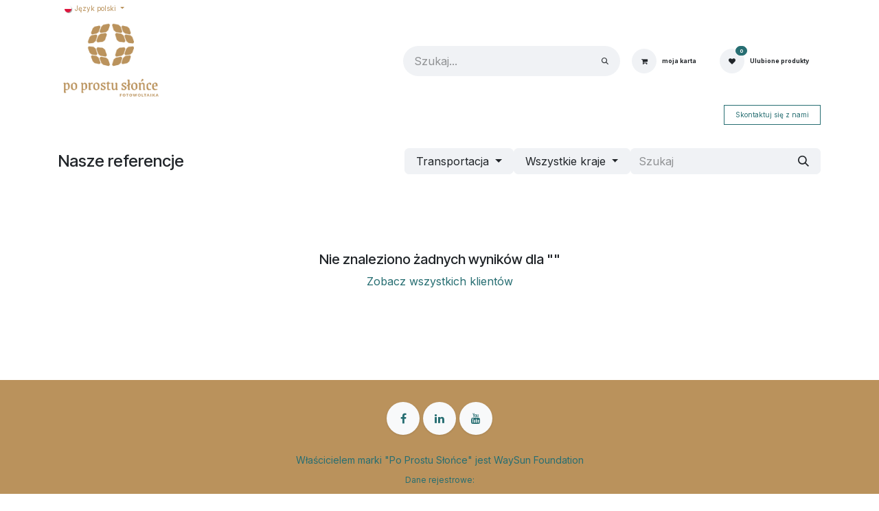

--- FILE ---
content_type: text/html; charset=utf-8
request_url: https://www.poprostuslonce.pl/customers/industry/transportacja-8
body_size: 10614
content:
<!DOCTYPE html>
        
<html lang="pl-PL" data-website-id="1" data-main-object="ir.ui.view(5516,)">
    <head>
        <meta charset="utf-8"/>
        <meta http-equiv="X-UA-Compatible" content="IE=edge"/>
        <meta name="viewport" content="width=device-width, initial-scale=1"/>
        <meta name="generator" content="Odoo"/>
            
        <meta property="og:type" content="website"/>
        <meta property="og:title" content="Our References | Po Prostu Słońce"/>
        <meta property="og:site_name" content="Po Prostu Słońce"/>
        <meta property="og:url" content="https://www.poprostuslonce.pl/customers/industry/transportacja-8"/>
        <meta property="og:image" content="https://www.poprostuslonce.pl/web/image/website/1/logo?unique=5ba2d86"/>
            
        <meta name="twitter:card" content="summary_large_image"/>
        <meta name="twitter:title" content="Our References | Po Prostu Słońce"/>
        <meta name="twitter:image" content="https://www.poprostuslonce.pl/web/image/website/1/logo/300x300?unique=5ba2d86"/>
        
        <link rel="alternate" hreflang="en" href="https://www.poprostuslonce.pl/en/customers/industry/transportationlogistics-8"/>
        <link rel="alternate" hreflang="pl" href="https://www.poprostuslonce.pl/customers/industry/transportacja-8"/>
        <link rel="alternate" hreflang="sv" href="https://www.poprostuslonce.pl/sv/customers/industry/transport-8"/>
        <link rel="alternate" hreflang="x-default" href="https://www.poprostuslonce.pl/customers/industry/transportacja-8"/>
        <link rel="canonical" href="https://www.poprostuslonce.pl/customers/industry/transportacja-8"/>
        
        <link rel="preconnect" href="https://fonts.gstatic.com/" crossorigin=""/>
        <title>Our References | Po Prostu Słońce</title>
        <link type="image/x-icon" rel="shortcut icon" href="/web/image/website/1/favicon?unique=5ba2d86"/>
        <link rel="preload" href="/web/static/src/libs/fontawesome/fonts/fontawesome-webfont.woff2?v=4.7.0" as="font" crossorigin=""/>
        <link type="text/css" rel="stylesheet" href="/web/assets/1/647d606/web.assets_frontend.min.css"/>
            <script src="/website/static/src/js/content/cookie_watcher.js"></script>
            <script>
                watch3rdPartyScripts(["youtu.be", "youtube.com", "youtube-nocookie.com", "instagram.com", "instagr.am", "ig.me", "vimeo.com", "dailymotion.com", "dai.ly", "youku.com", "tudou.com", "facebook.com", "facebook.net", "fb.com", "fb.me", "fb.watch", "tiktok.com", "x.com", "twitter.com", "t.co", "googletagmanager.com", "google-analytics.com", "google.com", "google.ad", "google.ae", "google.com.af", "google.com.ag", "google.al", "google.am", "google.co.ao", "google.com.ar", "google.as", "google.at", "google.com.au", "google.az", "google.ba", "google.com.bd", "google.be", "google.bf", "google.bg", "google.com.bh", "google.bi", "google.bj", "google.com.bn", "google.com.bo", "google.com.br", "google.bs", "google.bt", "google.co.bw", "google.by", "google.com.bz", "google.ca", "google.cd", "google.cf", "google.cg", "google.ch", "google.ci", "google.co.ck", "google.cl", "google.cm", "google.cn", "google.com.co", "google.co.cr", "google.com.cu", "google.cv", "google.com.cy", "google.cz", "google.de", "google.dj", "google.dk", "google.dm", "google.com.do", "google.dz", "google.com.ec", "google.ee", "google.com.eg", "google.es", "google.com.et", "google.fi", "google.com.fj", "google.fm", "google.fr", "google.ga", "google.ge", "google.gg", "google.com.gh", "google.com.gi", "google.gl", "google.gm", "google.gr", "google.com.gt", "google.gy", "google.com.hk", "google.hn", "google.hr", "google.ht", "google.hu", "google.co.id", "google.ie", "google.co.il", "google.im", "google.co.in", "google.iq", "google.is", "google.it", "google.je", "google.com.jm", "google.jo", "google.co.jp", "google.co.ke", "google.com.kh", "google.ki", "google.kg", "google.co.kr", "google.com.kw", "google.kz", "google.la", "google.com.lb", "google.li", "google.lk", "google.co.ls", "google.lt", "google.lu", "google.lv", "google.com.ly", "google.co.ma", "google.md", "google.me", "google.mg", "google.mk", "google.ml", "google.com.mm", "google.mn", "google.com.mt", "google.mu", "google.mv", "google.mw", "google.com.mx", "google.com.my", "google.co.mz", "google.com.na", "google.com.ng", "google.com.ni", "google.ne", "google.nl", "google.no", "google.com.np", "google.nr", "google.nu", "google.co.nz", "google.com.om", "google.com.pa", "google.com.pe", "google.com.pg", "google.com.ph", "google.com.pk", "google.pl", "google.pn", "google.com.pr", "google.ps", "google.pt", "google.com.py", "google.com.qa", "google.ro", "google.ru", "google.rw", "google.com.sa", "google.com.sb", "google.sc", "google.se", "google.com.sg", "google.sh", "google.si", "google.sk", "google.com.sl", "google.sn", "google.so", "google.sm", "google.sr", "google.st", "google.com.sv", "google.td", "google.tg", "google.co.th", "google.com.tj", "google.tl", "google.tm", "google.tn", "google.to", "google.com.tr", "google.tt", "google.com.tw", "google.co.tz", "google.com.ua", "google.co.ug", "google.co.uk", "google.com.uy", "google.co.uz", "google.com.vc", "google.co.ve", "google.co.vi", "google.com.vn", "google.vu", "google.ws", "google.rs", "google.co.za", "google.co.zm", "google.co.zw", "google.cat"]);
            </script>
        <script id="web.layout.odooscript" type="text/javascript">
            var odoo = {
                csrf_token: "b7b8643e47621edf6ee28da9bd825e3e39371648o1800865719",
                debug: "",
            };
        </script>
        <script type="text/javascript">
            odoo.__session_info__ = {"is_admin": false, "is_system": false, "is_public": true, "is_internal_user": false, "is_website_user": true, "uid": null, "is_frontend": true, "profile_session": null, "profile_collectors": null, "profile_params": null, "show_effect": true, "currencies": {"1": {"symbol": "\u20ac", "position": "after", "digits": [69, 2]}, "17": {"symbol": "z\u0142", "position": "after", "digits": [69, 2]}, "2": {"symbol": "$", "position": "before", "digits": [69, 2]}}, "quick_login": true, "bundle_params": {"lang": "pl_PL", "website_id": 1}, "test_mode": false, "websocket_worker_version": "saas-18.3-7", "translationURL": "/website/translations", "cache_hashes": {"translations": "ca246bbb4724a7572c6cb9f80c97f334767a6705"}, "geoip_country_code": "US", "geoip_phone_code": 1, "lang_url_code": "pl", "add_to_cart_action": "force_dialog"};
            if (!/(^|;\s)tz=/.test(document.cookie)) {
                const userTZ = Intl.DateTimeFormat().resolvedOptions().timeZone;
                document.cookie = `tz=${userTZ}; path=/`;
            }
        </script>
        <script type="text/javascript" defer="defer" src="/web/assets/1/4f30eaf/web.assets_frontend_minimal.min.js" onerror="__odooAssetError=1"></script>
        <script type="text/javascript" defer="defer" data-src="/web/assets/1/e9c4cea/web.assets_frontend_lazy.min.js" onerror="__odooAssetError=1"></script>
        
            
            <script type="application/ld+json">
{
    "@context": "http://schema.org",
    "@type": "Organization",
    "name": "WaySun Foundation",
    "logo": "https://www.poprostuslonce.pl/logo.png?company=1",
    "url": "https://www.poprostuslonce.pl"
}
            </script>

             
                    <script>
                        
            
                if (!window.odoo) {
                    window.odoo = {};
                }
                odoo.__session_info__ = odoo.__session_info__ || {
                    websocket_worker_version: "saas-18.3-7"
                }
                odoo.__session_info__ = Object.assign(odoo.__session_info__, {
                    livechatData: {
                        isAvailable: true,
                        can_load_livechat: true,
                        serverUrl: "https://www.waysunfoundation.org",
                        options: {"header_background_color": "#ba925c", "button_background_color": "#878787", "title_color": "#FFFFFF", "button_text_color": "#FFFFFF", "button_text": "Masz pytanie? Napisz do nas na czacie.", "input_placeholder": false, "default_message": "Dzie\u0144 dobry, w czym mog\u0119 pom\u00f3c?", "channel_name": "Po Prostu S\u0142o\u0144ce", "channel_id": 1, "default_username": "Go\u015b\u0107"},
                    },
                    test_mode: false,
                });
            
                    </script>
        <!-- Google Tag Manager -->
<script>(function(w,d,s,l,i){w[l]=w[l]||[];w[l].push({'gtm.start':
new Date().getTime(),event:'gtm.js'});var f=d.getElementsByTagName(s)[0],
j=d.createElement(s),dl=l!='dataLayer'?'&l='+l:'';j.async=true;j.src=
'https://www.googletagmanager.com/gtm.js?id='+i+dl;f.parentNode.insertBefore(j,f);
})(window,document,'script','dataLayer','GTM-KD2QZPX');</script>
<!-- End Google Tag Manager -->
    </head>
    <body>



        <div id="wrapwrap" class="   ">
            <a class="o_skip_to_content btn btn-primary rounded-0 visually-hidden-focusable position-absolute start-0" href="#wrap">Skip to Content</a>
                <header id="top" data-anchor="true" data-name="Header" data-extra-items-toggle-aria-label="Dodatkowy przycisk elementów" class="  " style=" ">
                    
    <nav data-name="Navbar" aria-label="Main" class="navbar navbar-expand-lg navbar-light o_colored_level o_cc o_header_force_no_radius d-none d-lg-block p-0 shadow-sm ">
        

            <div id="o_main_nav" class="o_main_nav">
                <div class="o_header_hide_on_scroll">
                    <div aria-label="Górny" class="o_header_sales_two_top py-1">
                        <ul class="container navbar-nav d-grid h-100 px-3 o_grid_header_3_cols">
                            
                            
        
            <div class="js_language_selector d-flex align-items-center h-100 dropdown d-print-none">
                <button type="button" data-bs-toggle="dropdown" aria-haspopup="true" aria-expanded="true" class="border-0 dropdown-toggle btn btn-sm btn-outline-secondary border-0">
    <img class="o_lang_flag " src="/base/static/img/country_flags/pl.png?height=25" alt="" loading="lazy"/>
                    <span class=""> Język polski</span>
                </button>
                <div role="menu" class="dropdown-menu ">
                        <a class="dropdown-item js_change_lang " role="menuitem" href="/en/customers/industry/transportationlogistics-8" data-url_code="en" title="English (UK)">
    <img class="o_lang_flag " src="/base/static/img/country_flags/gb.png?height=25" alt="" loading="lazy"/>
                            <span class="">English (UK)</span>
                        </a>
                        <a class="dropdown-item js_change_lang active" role="menuitem" href="/customers/industry/transportacja-8" data-url_code="pl" title=" Język polski">
    <img class="o_lang_flag " src="/base/static/img/country_flags/pl.png?height=25" alt="" loading="lazy"/>
                            <span class=""> Język polski</span>
                        </a>
                        <a class="dropdown-item js_change_lang " role="menuitem" href="/sv/customers/industry/transport-8" data-url_code="sv" title=" Svenska">
    <img class="o_lang_flag " src="/base/static/img/country_flags/se.png?height=25" alt="" loading="lazy"/>
                            <span class=""> Svenska</span>
                        </a>
                </div>
            </div>
        
                            
                            
        <li class="d-flex align-items-center">
                <div data-name="Text" class="s_text_block d-flex align-items-center mx-auto">
                    <small><br/></small>
                </div>
        </li>
                            
                            
                            <li class="o_header_sales_two_social_links_placeholder"></li>
                        </ul>
                    </div>
                    <div aria-label="Środek" class="container d-flex justify-content-between align-items-center py-1">
                        
    <a data-name="Navbar Logo" href="/" class="navbar-brand logo me-4">
            
            <span role="img" aria-label="Logo of Po Prostu Słońce" title="Po Prostu Słońce"><img src="/web/image/website/1/logo/Po%20Prostu%20S%C5%82o%C5%84ce?unique=5ba2d86" class="img img-fluid" width="95" height="40" alt="Po Prostu Słońce" loading="lazy"/></span>
        </a>
    
                        <ul class="navbar-nav align-items-center gap-1">
                            
                            
        <li class="">
    <form method="get" class="o_searchbar_form s_searchbar_input " action="/website/search" data-snippet="s_searchbar_input">
            <div role="search" class="input-group ">
        <input type="search" name="search" class="search-query form-control oe_search_box rounded-start-pill ps-3 text-bg-light border-0 bg-light" placeholder="Szukaj..." data-search-type="all" data-limit="5" data-display-image="true" data-display-description="true" data-display-extra-link="true" data-display-detail="true" data-order-by="name asc"/>
        <button type="submit" aria-label="Szukaj" title="Szukaj" class="btn oe_search_button rounded-end-pill p-3 bg-o-color-3 lh-1">
            <i class="oi oi-search"></i>
        </button>
    </div>

            <input name="order" type="hidden" class="o_search_order_by oe_unremovable" value="name asc"/>
            
    
        </form>
        </li>
                            
        
            <li class=" divider d-none"></li> 
            <li class="o_wsale_my_cart  ">
                <a href="/shop/cart" aria-label="Koszyk eCommerce" class="btn d-flex align-items-center fw-bold text-reset o_navlink_background_hover">
                    <div class="position-relative me-2 rounded-circle border p-2 bg-o-color-3 o_border_contrast">
                        <i class="fa fa-shopping-cart fa-stack"></i>
                        <sup class="my_cart_quantity badge bg-primary position-absolute top-0 end-0 mt-n1 me-n1 rounded-pill d-none" data-order-id="">0</sup>
                    </div>
                    <span class="small">moja karta</span>
                </a>
            </li>
        
        
            <li class="o_wsale_my_wish  ">
                <a href="/shop/wishlist" class="btn d-flex align-items-center fw-bold text-reset o_navlink_background_hover">
                    <div class="position-relative me-2 rounded-circle border p-2 bg-o-color-3 o_border_contrast">
                        <i class="fa fa-1x fa-heart fa-stack"></i>
                        <sup class="my_wish_quantity o_animate_blink badge bg-primary position-absolute top-0 end-0 mt-n1 me-n1 rounded-pill">0</sup>
                    </div>
                    <span class="small">Ulubione produkty</span>
                </a>
            </li>
        
                            
        
        
                        </ul>
                    </div>
                </div>
                <div aria-label="Dół" class="border-top o_border_contrast">
                    <div class="container d-flex justify-content-between">
                        
    <ul role="menu" id="top_menu" class="nav navbar-nav top_menu o_menu_loading  align-items-center me-4 py-1 ">
        

                            

    <li role="presentation" class="nav-item ">
        <a role="menuitem" href="/poprostuslonce-pl" class="nav-link ">
            <span>Strona główna</span>
        </a>
    </li>

    <li role="presentation" class="nav-item ">
        <a role="menuitem" href="/poprostuslonce-pl/o-nas" class="nav-link ">
            <span>O nas</span>
        </a>
    </li>

    <li role="presentation" class="nav-item ">
        <a role="menuitem" href="/poprostuslonce-pl/wspolpraca" class="nav-link ">
            <span>Zacznijmy współpracę</span>
        </a>
    </li>

    <li role="presentation" class="nav-item ">
        <a role="menuitem" href="/poprostuslonce-pl/bezpieczna-fotowoltaika" class="nav-link ">
            <span>Bezpieczna fotowoltaika</span>
        </a>
    </li>

    <li role="presentation" class="nav-item ">
        <a role="menuitem" href="/poprostuslonce-pl/mikrofalowniki" class="nav-link ">
            <span>Mikrofalowniki</span>
        </a>
    </li>

    <li role="presentation" class="nav-item ">
        <a role="menuitem" href="/poprostuslonce-pl/magazyny-energii" class="nav-link ">
            <span>Magazyny energii</span>
        </a>
    </li>

    <li role="presentation" class="nav-item ">
        <a role="menuitem" href="/poprostuslonce-pl/rozwiazania-z-magazynami-energii" class="nav-link ">
            <span>Rozwiązania z magazynami energii</span>
        </a>
    </li>

    <li role="presentation" class="nav-item ">
        <a role="menuitem" href="/poprostuslonce-pl/rozwiazania-wodorowe" class="nav-link ">
            <span>Rozwiązania wodorowe</span>
        </a>
    </li>

    <li role="presentation" class="nav-item ">
        <a role="menuitem" href="/blog" class="nav-link ">
            <span>Blog</span>
        </a>
    </li>

    <li role="presentation" class="nav-item ">
        <a role="menuitem" href="/poprostuslonce-pl/kontakt" class="nav-link ">
            <span>Kontakt</span>
        </a>
    </li>

    <li role="presentation" class="nav-item ">
        <a role="menuitem" href="/poprostuslonce.pl/shop" class="nav-link ">
            <span>Sklep</span>
        </a>
    </li>
                        
    </ul>
                        
                        <ul class="navbar-nav">
    <div class="oe_structure oe_structure_solo ">
      
    <section class="oe_unremovable oe_unmovable s_text_block" data-snippet="s_text_block" data-name="Text">
                        <div class="container h-100">
                            <a href="/contactus" class="oe_unremovable btn btn-primary btn_cta d-flex align-items-center h-100 rounded-0">Skontaktuj się z nami</a>
                        </div>
                    </section></div>
                        </ul>
                    </div>
                </div>
            </div>
        
    </nav>
    <nav data-name="Navbar" aria-label="Mobile" class="navbar  navbar-light o_colored_level o_cc o_header_mobile d-block d-lg-none shadow-sm o_header_force_no_radius">
        

        <div class="o_main_nav container flex-wrap justify-content-between">
            <div class="d-flex flex-grow-1">
                
    <a data-name="Navbar Logo" href="/" class="navbar-brand logo ">
            
            <span role="img" aria-label="Logo of Po Prostu Słońce" title="Po Prostu Słońce"><img src="/web/image/website/1/logo/Po%20Prostu%20S%C5%82o%C5%84ce?unique=5ba2d86" class="img img-fluid" width="95" height="40" alt="Po Prostu Słońce" loading="lazy"/></span>
        </a>
    
                <ul class="o_header_mobile_buttons_wrap navbar-nav d-flex flex-row align-items-center gap-2 mb-0 ms-auto">
        
            <li class=" divider d-none"></li> 
            <li class="o_wsale_my_cart  ">
                <a href="/shop/cart" aria-label="Koszyk eCommerce" class="o_navlink_background_hover btn position-relative rounded-circle border-0 p-1 text-reset">
                    <div class="">
                        <i class="fa fa-shopping-cart fa-stack"></i>
                        <sup class="my_cart_quantity badge bg-primary position-absolute top-0 end-0 mt-n1 me-n1 rounded-pill d-none" data-order-id="">0</sup>
                    </div>
                </a>
            </li>
        
        
            <li class="o_wsale_my_wish  ">
                <a href="/shop/wishlist" class="o_navlink_background_hover btn position-relative rounded-circle border-0 p-1 text-reset">
                    <div class="">
                        <i class="fa fa-1x fa-heart fa-stack"></i>
                        <sup class="my_wish_quantity o_animate_blink badge bg-primary position-absolute top-0 end-0 mt-n1 me-n1">0</sup>
                    </div>
                </a>
            </li>
        </ul>
            </div>
            <button class="nav-link btn p-2 o_not_editable" type="button" data-bs-toggle="offcanvas" data-bs-target="#top_menu_collapse_mobile" aria-controls="top_menu_collapse_mobile" aria-expanded="false" aria-label="Przełącz nawigację">
                <span class="navbar-toggler-icon"></span>
            </button>
            <div id="top_menu_collapse_mobile" class="offcanvas offcanvas-end o_navbar_mobile">
                <div class="offcanvas-header justify-content-end o_not_editable">
                    <button type="button" class="nav-link btn-close" data-bs-dismiss="offcanvas" aria-label="Zamknij"></button>
                </div>
                <div class="offcanvas-body d-flex flex-column justify-content-between h-100 w-100 pt-0">
                    <ul class="navbar-nav">
                        
                        
        <li class="">
    <form method="get" class="o_searchbar_form s_searchbar_input " action="/website/search" data-snippet="s_searchbar_input">
            <div role="search" class="input-group mb-3">
        <input type="search" name="search" class="search-query form-control oe_search_box rounded-start-pill text-bg-light ps-3 border-0 bg-light" placeholder="Szukaj..." data-search-type="all" data-limit="0" data-display-image="true" data-display-description="true" data-display-extra-link="true" data-display-detail="true" data-order-by="name asc"/>
        <button type="submit" aria-label="Szukaj" title="Szukaj" class="btn oe_search_button rounded-end-pill bg-o-color-3 pe-3">
            <i class="oi oi-search"></i>
        </button>
    </div>

            <input name="order" type="hidden" class="o_search_order_by oe_unremovable" value="name asc"/>
            
    
        </form>
        </li>
                        
    <ul role="menu" class="nav navbar-nav top_menu  o_mega_menu_is_offcanvas mx-n3  ">
        

                            

    <li role="presentation" class="nav-item border-top  px-0">
        <a role="menuitem" href="/poprostuslonce-pl" class="nav-link p-3 text-wrap ">
            <span>Strona główna</span>
        </a>
    </li>

    <li role="presentation" class="nav-item border-top  px-0">
        <a role="menuitem" href="/poprostuslonce-pl/o-nas" class="nav-link p-3 text-wrap ">
            <span>O nas</span>
        </a>
    </li>

    <li role="presentation" class="nav-item border-top  px-0">
        <a role="menuitem" href="/poprostuslonce-pl/wspolpraca" class="nav-link p-3 text-wrap ">
            <span>Zacznijmy współpracę</span>
        </a>
    </li>

    <li role="presentation" class="nav-item border-top  px-0">
        <a role="menuitem" href="/poprostuslonce-pl/bezpieczna-fotowoltaika" class="nav-link p-3 text-wrap ">
            <span>Bezpieczna fotowoltaika</span>
        </a>
    </li>

    <li role="presentation" class="nav-item border-top  px-0">
        <a role="menuitem" href="/poprostuslonce-pl/mikrofalowniki" class="nav-link p-3 text-wrap ">
            <span>Mikrofalowniki</span>
        </a>
    </li>

    <li role="presentation" class="nav-item border-top  px-0">
        <a role="menuitem" href="/poprostuslonce-pl/magazyny-energii" class="nav-link p-3 text-wrap ">
            <span>Magazyny energii</span>
        </a>
    </li>

    <li role="presentation" class="nav-item border-top  px-0">
        <a role="menuitem" href="/poprostuslonce-pl/rozwiazania-z-magazynami-energii" class="nav-link p-3 text-wrap ">
            <span>Rozwiązania z magazynami energii</span>
        </a>
    </li>

    <li role="presentation" class="nav-item border-top  px-0">
        <a role="menuitem" href="/poprostuslonce-pl/rozwiazania-wodorowe" class="nav-link p-3 text-wrap ">
            <span>Rozwiązania wodorowe</span>
        </a>
    </li>

    <li role="presentation" class="nav-item border-top  px-0">
        <a role="menuitem" href="/blog" class="nav-link p-3 text-wrap ">
            <span>Blog</span>
        </a>
    </li>

    <li role="presentation" class="nav-item border-top  px-0">
        <a role="menuitem" href="/poprostuslonce-pl/kontakt" class="nav-link p-3 text-wrap ">
            <span>Kontakt</span>
        </a>
    </li>

    <li role="presentation" class="nav-item border-top border-bottom px-0">
        <a role="menuitem" href="/poprostuslonce.pl/shop" class="nav-link p-3 text-wrap ">
            <span>Sklep</span>
        </a>
    </li>
                        
    </ul>
                        
        <li class="">
                <div data-name="Text" class="s_text_block mt-2">
                    <small><br/></small>
                </div>
        </li>
                        
                    </ul>
                    <ul class="navbar-nav gap-2 mt-3 w-100">
                        
        
            <div class="js_language_selector dropup dropdown d-print-none">
                <button type="button" data-bs-toggle="dropdown" aria-haspopup="true" aria-expanded="true" class="border-0 dropdown-toggle nav-link d-flex align-items-center w-100">
    <img class="o_lang_flag me-2" src="/base/static/img/country_flags/pl.png?height=25" alt="" loading="lazy"/>
                    <span class="me-auto small"> Język polski</span>
                </button>
                <div role="menu" class="dropdown-menu w-100">
                        <a class="dropdown-item js_change_lang " role="menuitem" href="/en/customers/industry/transportationlogistics-8" data-url_code="en" title="English (UK)">
    <img class="o_lang_flag me-2" src="/base/static/img/country_flags/gb.png?height=25" alt="" loading="lazy"/>
                            <span class="me-auto small">English (UK)</span>
                        </a>
                        <a class="dropdown-item js_change_lang active" role="menuitem" href="/customers/industry/transportacja-8" data-url_code="pl" title=" Język polski">
    <img class="o_lang_flag me-2" src="/base/static/img/country_flags/pl.png?height=25" alt="" loading="lazy"/>
                            <span class="me-auto small"> Język polski</span>
                        </a>
                        <a class="dropdown-item js_change_lang " role="menuitem" href="/sv/customers/industry/transport-8" data-url_code="sv" title=" Svenska">
    <img class="o_lang_flag me-2" src="/base/static/img/country_flags/se.png?height=25" alt="" loading="lazy"/>
                            <span class="me-auto small"> Svenska</span>
                        </a>
                </div>
            </div>
        
                        
                        
        
        
                        
    <div class="oe_structure oe_structure_solo ">
      
    <section class="oe_unremovable oe_unmovable s_text_block" data-snippet="s_text_block" data-name="Text">
                        <div class="container">
                            <a href="/contactus" class="oe_unremovable btn btn-primary btn_cta w-100">Skontaktuj się z nami</a>
                        </div>
                    </section></div>
                    </ul>
                </div>
            </div>
        </div>
    
    </nav>
    
        </header>
                <main>
                    
        <div id="wrap">
            <div class="container mb-3">
                <section class="o_wcrm_filters_top d-flex d-print-none align-items-center justify-content-lg-end flex-wrap gap-2 mt-4 mb-3">
                    <h2 class="me-auto mb-0 h4">Nasze referencje</h2>
        <div class="dropdown d-none d-lg-block">
            <button type="button" class="dropdown-toggle btn btn-light" data-bs-toggle="dropdown" title="Filter by industry" aria-label="Filter by industry" aria-expanded="false">
                    <label class="cursor-pointer">Transportacja</label>
            </button>
            <div class="dropdown-menu">
                        <a class="dropdown-item" href="/customers/">Wszystkie gałęzie przemysłu</a>
                        <a class="dropdown-item" href="/customers/industry/transportacja-8/">Transportacja</a>
            </div>
        </div>
        <div class="dropdown d-none d-lg-block">
            <button type="button" class="dropdown-toggle btn btn-light" data-bs-toggle="dropdown" title="Filtruj wg kraju" aria-label="Filtruj wg kraju" aria-expanded="false">
                    <label class="cursor-pointer">
                        Wszystkie kraje
                    </label>
            </button>
            <div class="dropdown-menu">
                        <a class="dropdown-item" href="/customers/industry/transportacja-8/">Wszystkie kraje</a>
            </div>
        </div>
                    <div class="o_wcrm_search d-flex w-100 w-lg-25">
                        <form action="" method="get" class="flex-grow-1">
                            <div class="input-group" role="search">
                                <input type="text" name="search" class="search-query form-control border-0 bg-light" placeholder="Szukaj" value=""/>
                                <button type="submit" aria-label="Szukaj" title="Szukaj" class="oe_search_button btn btn-light">
                                    <i class="oi oi-search"></i>
                                </button>
                            </div>
                        </form>
                        <button class="btn btn-light position-relative ms-2 d-lg-none" data-bs-toggle="offcanvas" data-bs-target="#o_wc_offcanvas">
                            <i class="fa fa-sliders"></i>
                        </button>
                    </div>
                </section>
                
                <div id="o_wc_offcanvas" class="o_website_offcanvas offcanvas offcanvas-end d-lg-none p-0 overflow-visible">
                    <div class="offcanvas-header">
                        <h5 class="offcanvas-title">Filtry</h5>
                        <button type="button" class="btn-close" data-bs-dismiss="offcanvas" aria-label="Zamknij"></button>
                    </div>
                    <div class="offcanvas-body p-0">
                        <div class="accordion accordion-flush">
                            <div class="accordion-item">
                                <h2 class="accordion-header">
                                    <button class="accordion-button collapsed" type="button" data-bs-toggle="collapse" data-bs-target=".o_wc_offcanvas_industry" aria-expanded="false" aria-controls="wc_offcanvas_industry">
                                        Filtruj według branży
                                    </button>
                                </h2>
                                <div class="o_wc_offcanvas_industry accordion-collapse collapse">
                                    <div class="accordion-body pt-0">
                                        <ul class="list-group list-group-flush">
                                                    <li class="list-group-item d-flex justify-content-between align-items-center ps-0 pb-0 border-0">
                                                        <a class="text-reset" aria-label="Zobacz filtry branżowe" href="/customers/">
                                                            <div class="form-check">
                                                                <input class="form-check-input pe-none" type="radio" name="Wszystkie gałęzie przemysłu"/>
                                                                <label class="form-check-label" for="Wszystkie gałęzie przemysłu">Wszystkie gałęzie przemysłu</label>
                                                            </div>
                                                        </a>
                                                    </li>
                                                    <li class="list-group-item d-flex justify-content-between align-items-center ps-0 pb-0 border-0">
                                                        <a class="text-reset" aria-label="Zobacz filtry branżowe" href="/customers/industry/transportacja-8/">
                                                            <div class="form-check">
                                                                <input class="form-check-input pe-none" type="radio" name="Transportacja" checked="True"/>
                                                                <label class="form-check-label" for="Transportacja">Transportacja</label>
                                                            </div>
                                                        </a>
                                                    </li>
                                        </ul>
                                    </div>
                                </div>
                            </div>
                            <div class="accordion-item">
                                <h2 class="accordion-header">
                                    <button class="accordion-button collapsed" type="button" data-bs-toggle="collapse" data-bs-target=".o_wc_offcanvas_country" aria-expanded="false" aria-controls="offcanvas_country">
                                        Filtruj wg krajów
                                    </button>
                                </h2>
                                <div class="o_wc_offcanvas_country accordion-collapse collapse">
                                    <div class="accordion-body pt-0">
                                        <ul class="list-group list-group-flush ">
                                                    <li class="list-group-item d-flex justify-content-between align-items-center ps-0 pb-0 border-0">
                                                        <a class="text-reset" aria-label="Zobacz filtry krajów" href="/customers/industry/transportacja-8/">
                                                            <div class="form-check">
                                                                <input class="form-check-input pe-none" type="radio" name="{country_dict[&#39;country_id&#39;][1]}" checked="True"/>
                                                                <label class="form-check-label" for="{country_dict[&#39;country_id&#39;][1]}">Wszystkie kraje</label>
                                                            </div>
                                                        </a>
                                                    </li>
                                        </ul>
                                    </div>
                                </div>
                            </div>
                        </div>
                    </div>
                </div>
                <div class="row">
                    <div class="my-5 py-5 text-center">
                        <h5>Nie znaleziono żadnych wyników dla "<span></span>"</h5>
                        <a href="/customers">Zobacz wszystkich klientów</a>
                    </div>
                </div>
                <div class="navbar">
                </div>
            </div>
        </div>
    
        <div id="o_shared_blocks" class="oe_unremovable"></div>
                </main>
                <footer id="bottom" data-anchor="true" data-name="Footer" class="o_footer o_colored_level o_cc ">
                    <div id="footer" class="oe_structure oe_structure_solo" style="">
      <section class="s_text_block pt32 pb24" data-snippet="s_text_block" data-name="Text" style="background-image: none;">
        <div class="container s_allow_columns">
          <div class="s_social_media mb-4 text-center" data-snippet="s_social_media" data-name="Social Media">
            <h5 class="s_social_media_title d-none">Obserwuj nas</h5>
<a href="/website/social/facebook" class="s_social_media_facebook" target="_blank">
              <i class="fa fa-facebook rounded-circle rounded shadow-sm text-o-color-1 o_editable_media" data-bs-original-title="" title="" aria-describedby="tooltip494103"></i>
            </a>
<a href="/website/social/linkedin" class="s_social_media_linkedin" target="_blank">
              <i class="fa fa-linkedin rounded-circle rounded shadow-sm text-o-color-1 o_editable_media" data-bs-original-title="" title="" aria-describedby="tooltip75345"></i>
            </a>

              <i class="fa rounded-circle rounded shadow-sm text-o-color-1 fa-youtube o_editable_media" data-bs-original-title="" title="" aria-describedby="tooltip494103"></i>
            
</div>
          <p class="text-center mb-1"><span style="color: rgb(186, 146, 92); background-color: rgb(20, 31, 46)"></span><span class="text-o-color-1 bg-o-color-2"><span style="font-size: 14px;">Właścicielem marki "Po Prostu Słońce" jest WaySun Foundation</span></span></p><p class="text-center mb-1"><span class="text-o-color-1 bg-o-color-2"><span style="font-size: 12px;">Dane rejestrowe:</span></span></p><p class="text-center mb-1"><font class="text-o-color-1 bg-o-color-2"></font><font class="text-o-color-1"><span style="font-size: 12px;">ul. Starodworska 1, 80-137 Gdańsk, Polska</span></font></p><p class="text-center mb-1"><span class="text-o-color-1 bg-o-color-2"><span style="font-size: 12px;">NIP: PL583-33-70-373, REGON: 384381786, KRS: 0000800502, VII Wydział Gospodarczy KRS SR Gdańsk-Północ w Gdańsku</span></span><span style="color: rgb(186, 146, 92); background-color: rgb(20, 31, 46)"></span><br/></p></div>
      </section>
      
    </div>
  <div class="o_footer_copyright o_colored_level o_cc" data-name="Copyright">
                        <div class="container py-3">
                            <div class="row">
                                <div class="col-sm text-center text-sm-start text-muted">
                                    <span class="o_footer_copyright_name me-2">
      <font class="text-o-color-1">
        <br/>
      </font>
    </span>
        
            <div class="js_language_selector  dropup d-print-none">
                <button type="button" data-bs-toggle="dropdown" aria-haspopup="true" aria-expanded="true" class="border-0 dropdown-toggle btn btn-sm btn-outline-secondary">
    <img class="o_lang_flag " src="/base/static/img/country_flags/pl.png?height=25" alt="" loading="lazy"/>
                    <span class=""> Język polski</span>
                </button>
                <div role="menu" class="dropdown-menu ">
                        <a class="dropdown-item js_change_lang " role="menuitem" href="/en/customers/industry/transportationlogistics-8" data-url_code="en" title="English (UK)">
    <img class="o_lang_flag " src="/base/static/img/country_flags/gb.png?height=25" alt="" loading="lazy"/>
                            <span class="">English (UK)</span>
                        </a>
                        <a class="dropdown-item js_change_lang active" role="menuitem" href="/customers/industry/transportacja-8" data-url_code="pl" title=" Język polski">
    <img class="o_lang_flag " src="/base/static/img/country_flags/pl.png?height=25" alt="" loading="lazy"/>
                            <span class=""> Język polski</span>
                        </a>
                        <a class="dropdown-item js_change_lang " role="menuitem" href="/sv/customers/industry/transport-8" data-url_code="sv" title=" Svenska">
    <img class="o_lang_flag " src="/base/static/img/country_flags/se.png?height=25" alt="" loading="lazy"/>
                            <span class=""> Svenska</span>
                        </a>
                </div>
            </div>
        
                                </div>
                                <div class="col-sm text-center text-sm-end o_not_editable">
        <div class="o_brand_promotion">
        Napędzany przez 
            <a target="_blank" class="badge text-bg-light" href="http://www.odoo.com?utm_source=db&amp;utm_medium=website">
                <img alt="Odoo" src="/web/static/img/odoo_logo_tiny.png" width="62" height="20" style="width: auto; height: 1em; vertical-align: baseline;" loading="lazy"/>
            </a>
         - 
                    Numer 1 <a target="_blank" href="http://www.odoo.com/app/ecommerce?utm_source=db&amp;utm_medium=website">Open Source eCommerce</a>
                
        </div>
                                </div>
                            </div>
                        </div>
                    </div>
                </footer>
        <div id="website_cookies_bar" class="s_popup o_snippet_invisible o_no_save d-none" data-name="Cookies Bar" data-vcss="001" data-invisible="1">
            <div class="modal s_popup_bottom s_popup_no_backdrop o_cookies_discrete modal_shown" data-show-after="500" data-display="afterDelay" data-consents-duration="999" data-bs-focus="false" data-bs-backdrop="false" data-bs-keyboard="false" tabindex="-1" style="display: none;" aria-hidden="true">
                <div class="modal-dialog d-flex s_popup_size_full">
                    <div class="modal-content oe_structure">
                        
                        <section class="o_colored_level o_cc o_cc1">
                            <div class="container">
                                <div class="row o_grid_mode" data-row-count="3">
    

    

    

    

    

                                    <div class="o_colored_level o_grid_item g-col-lg-12 g-height-3 col-lg-12" style="grid-area: 1 / 1 / 4 / 13; z-index: 1;">
                                        <p style="margin-bottom: 0px; text-align: center;">
                                            <span class="pe-1"><font class="text-o-color-2"><strong>CENIMY SOBIE TWOJĄ PRYWATNOŚĆ</strong></font></span></p><p style="margin-bottom: 0px;"><span class="pe-1"><span style="font-size: 11px;">Chcielibyśmy wykorzystać pliki cookies (ciasteczka) do prowadzenia działań analitycznych i marketingowych. Dzięki nim nasza strona działa niezawodnie i jest dla Ciebie bardziej przyjazna.</span></span></p><p style="margin-bottom: 0px;"><span class="pe-1"><span style="font-size: 11px;">Ciasteczka pozwalają dopasować treści i reklamy do Twoich zainteresowań.&nbsp;</span></span></p><p style="margin-bottom: 0px;"><span class="pe-1"><span style="font-size: 11px;">Przez zaakceptowanie wyrażasz zgodę na przechowywanie plików cookie na swoim urządzeniu w celu usprawnienia korzystania z nawigacji strony, analizy i wsparcia naszych działań marketingowych.</span></span></p><p><span class="pe-1"><span style="font-size: 11px;">Więcej informacji znajduje się w naszej Polityce plików cookie.</span></span>
                                            <a href="/cookie-policy" class="o_cookies_bar_text_policy btn btn-link btn-sm px-0"><span data-o-link-zws="start">​</span>Polityka Cookie</a>
                                        </p>
                                    </div>
                                    
                                <div class="text-end o_colored_level o_grid_item g-height-1 g-col-lg-3 col-lg-3" style="z-index: 2; grid-area: 2 / 10 / 3 / 13;">
                                        <a href="#" id="cookies-consent-essential" role="button" class="js_close_popup btn btn-outline-primary rounded-circle btn-sm px-2" data-bs-original-title="" title=""><span data-o-link-zws="start">​</span>Tylko niezbędne</a>&nbsp;<a href="#" id="cookies-consent-all" role="button" class="js_close_popup btn btn-outline-primary rounded-circle btn-sm" data-bs-original-title="" title=""><span data-o-link-zws="start">​</span>Zgadzam się</a>
                                    </div></div>
                            </div>
                        </section>
                    </div>
                </div>
            </div>
        </div>
            </div>
            <script id="tracking_code" async="async" src="about:blank" data-need-cookies-approval="true" data-nocookie-src="https://www.googletagmanager.com/gtag/js?id=G-N6FJMDJYR4"></script>
            <script id="tracking_code_config">
                window.dataLayer = window.dataLayer || [];
                function gtag(){dataLayer.push(arguments);}
                gtag('consent', 'default', {
                    'ad_storage': 'denied',
                    'ad_user_data': 'denied',
                    'ad_personalization': 'denied',
                    'analytics_storage': 'denied',
                });
                gtag('js', new Date());
                gtag('config', 'G-N6FJMDJYR4');
                function allConsentsGranted() {
                    gtag('consent', 'update', {
                        'ad_storage': 'granted',
                        'ad_user_data': 'granted',
                        'ad_personalization': 'granted',
                        'analytics_storage': 'granted',
                    });
                }
                    document.addEventListener(
                        "optionalCookiesAccepted",
                        allConsentsGranted,
                        {once: true}
                    );
            </script>
        <!-- Google Tag Manager (noscript) -->
<noscript><iframe src="https://www.googletagmanager.com/ns.html?id=GTM-KD2QZPX"
height="0" width="0" style="display:none;visibility:hidden"></iframe></noscript>
<!-- End Google Tag Manager (noscript) -->
        </body>
</html>